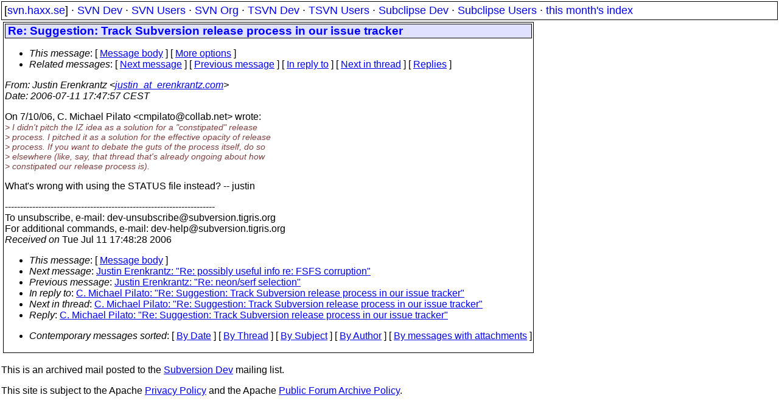

--- FILE ---
content_type: text/html
request_url: https://svn.haxx.se/dev/archive-2006-07/0372.shtml
body_size: 1954
content:
<!DOCTYPE HTML PUBLIC "-//W3C//DTD HTML 4.01 Transitional//EN" "http://www.w3.org/TR/html4/loose.dtd">
<html lang="en">
<head>
<title>Subversion Dev: Re: Suggestion: Track Subversion release process in our issue tracker</title>
<link rel="STYLESHEET" type="text/css" href="/svn.css">
</head>
<body>
<div class="topmenu">
[<a href="/">svn.haxx.se</a>] &middot;
<a href="/dev/">SVN Dev</a> &middot;
<a href="/users/">SVN Users</a> &middot;
<a href="/org/">SVN Org</a> &middot;
<a href="/tsvn/">TSVN Dev</a> &middot;
<a href="/tsvnusers/">TSVN Users</a> &middot;
<a href="/subdev/">Subclipse Dev</a> &middot;
<a href="/subusers/">Subclipse Users</a> &middot;
<a href="./">this month's index</a>
</div>
<table><tr valign="top"><td>
<div class="box">


<div class="head">
<h1>Re: Suggestion: Track Subversion release process in our issue tracker</h1>
<!-- received="Tue Jul 11 17:48:28 2006" -->
<!-- isoreceived="20060711154828" -->
<!-- sent="Tue, 11 Jul 2006 08:47:57 -0700" -->
<!-- isosent="20060711154757" -->
<!-- name="Justin Erenkrantz" -->
<!-- email="justin_at_erenkrantz.com" -->
<!-- subject="Re: Suggestion: Track Subversion release process in our issue tracker" -->
<!-- id="5c902b9e0607110847w2e3e720h8f89da63e690eefb@mail.gmail.com" -->
<!-- charset="ISO-8859-1" -->
<!-- inreplyto="44B26F26.3050307&#64;collab.net" -->
<!-- expires="-1" -->
<map id="navbar" name="navbar">
<ul class="links">
<li>
<dfn>This message</dfn>:
[ <a href="#start" name="options1" id="options1" tabindex="1">Message body</a> ]
 [ <a href="#options2">More options</a> ]
</li>
<li>
<dfn>Related messages</dfn>:
<!-- unext="start" -->
[ <a href="0373.shtml" title="Justin Erenkrantz: &quot;Re: possibly useful info re: FSFS corruption&quot;">Next message</a> ]
[ <a href="0371.shtml" title="Justin Erenkrantz: &quot;Re: neon/serf selection&quot;">Previous message</a> ]
[ <a href="0311.shtml" title="C. Michael Pilato: &quot;Re: Suggestion: Track Subversion release process in our issue tracker&quot;">In reply to</a> ]
<!-- unextthread="start" -->
[ <a href="0374.shtml" title="C. Michael Pilato: &quot;Re: Suggestion: Track Subversion release process in our issue tracker&quot;">Next in thread</a> ]
 [ <a href="#replies">Replies</a> ]
<!-- ureply="end" -->
</li>
</ul>
</map>
</div>
<!-- body="start" -->
<div class="mail">
<address class="headers">
<span id="from">
<dfn>From</dfn>: Justin Erenkrantz &lt;<a href="mailto:justin_at_erenkrantz.com?Subject=Re:%20Suggestion:%20Track%20Subversion%20release%20process%20in%20our%20issue%20tracker">justin_at_erenkrantz.com</a>&gt;
</span><br />
<span id="date"><dfn>Date</dfn>: 2006-07-11 17:47:57 CEST</span><br />
</address>
<p>
On 7/10/06, C. Michael Pilato &lt;cmpilato&#64;collab&#46;<!--nospam-->net&gt; wrote:
<br />
<em class="quotelev1">&gt; I didn't pitch the IZ idea as a solution for a &quot;constipated&quot; release
</em><br />
<em class="quotelev1">&gt; process.  I pitched it as a solution for the effective opacity of release
</em><br />
<em class="quotelev1">&gt; process.  If you want to debate the guts of the process itself, do so
</em><br />
<em class="quotelev1">&gt; elsewhere (like, say, that thread that's already ongoing about how
</em><br />
<em class="quotelev1">&gt; constipated our release process is).
</em><br />
<p>What's wrong with using the STATUS file instead?  -- justin
<br />
<p>---------------------------------------------------------------------
<br />
To unsubscribe, e-mail: dev-unsubscribe&#64;subversion&#46;<!--nospam-->tigris.org
<br />
For additional commands, e-mail: dev-help&#64;subversion&#46;<!--nospam-->tigris.org
<br />
<span id="received"><dfn>Received on</dfn> Tue Jul 11 17:48:28 2006</span>
</div>
<!-- body="end" -->
<div class="foot">
<map id="navbarfoot" name="navbarfoot" title="Related messages">
<ul class="links">
<li><dfn>This message</dfn>: [ <a href="#start">Message body</a> ]</li>
<!-- lnext="start" -->
<li><dfn>Next message</dfn>: <a href="0373.shtml" title="Next message in the list">Justin Erenkrantz: "Re: possibly useful info re: FSFS corruption"</a></li>
<li><dfn>Previous message</dfn>: <a href="0371.shtml" title="Previous message in the list">Justin Erenkrantz: "Re: neon/serf selection"</a></li>
<li><dfn>In reply to</dfn>: <a href="0311.shtml" title="Message to which this message replies">C. Michael Pilato: "Re: Suggestion: Track Subversion release process in our issue tracker"</a></li>
<!-- lnextthread="start" -->
<li><dfn>Next in thread</dfn>: <a href="0374.shtml" title="Next message in this discussion thread">C. Michael Pilato: "Re: Suggestion: Track Subversion release process in our issue tracker"</a></li>
<li><a name="replies" id="replies"></a>
<dfn>Reply</dfn>: <a href="0374.shtml" title="Message sent in reply to this message">C. Michael Pilato: "Re: Suggestion: Track Subversion release process in our issue tracker"</a></li>
<!-- lreply="end" -->
</ul>
<ul class="links">
<li><a name="options2" id="options2"></a><dfn>Contemporary messages sorted</dfn>: [ <a href="date.shtml#372" title="Contemporary messages by date">By Date</a> ] [ <a href="index.shtml#372" title="Contemporary discussion threads">By Thread</a> ] [ <a href="subject.shtml#372" title="Contemporary messages by subject">By Subject</a> ] [ <a href="author.shtml#372" title="Contemporary messages by author">By Author</a> ] [ <a href="attachment.shtml" title="Contemporary messages by attachment">By messages with attachments</a> ]</li>
</ul>
</map>
</div>
<!-- trailer="footer" -->
</div>
</td><td>
</td></tr></table>
<p>
 This is an archived mail posted to the <a href="/dev/">Subversion Dev</a>
 mailing list.</p>
<p>This site is subject to the Apache <a href="https://privacy.apache.org/policies/privacy-policy-public.html">Privacy Policy</a> and the Apache <a href="https://www.apache.org/foundation/public-archives.html">Public Forum Archive Policy</a>.



